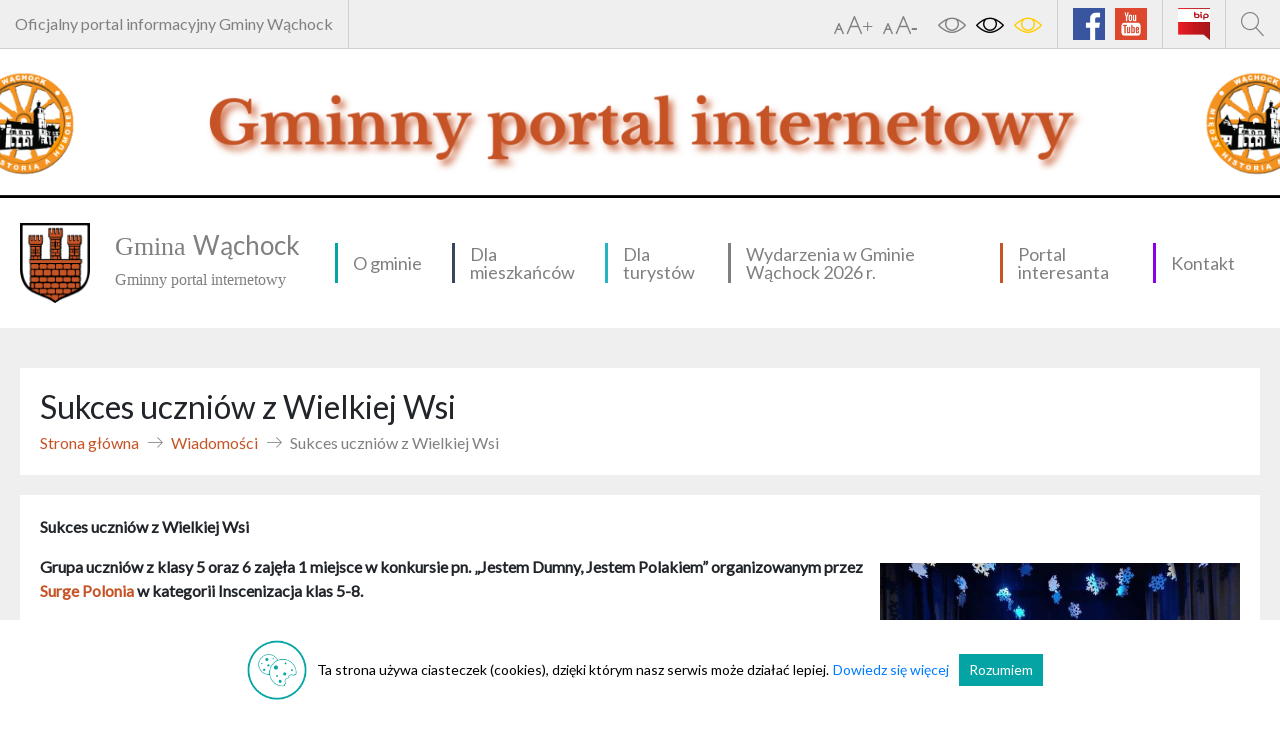

--- FILE ---
content_type: text/html; charset=UTF-8
request_url: https://wachock.pl/wiadomosci/sukces-uczniow-z-wielkiej-wsi/
body_size: 10787
content:
<!DOCTYPE html>
<html lang="pl-PL">
<head>
    <title>
      Gmina Wąchock - Sukces uczniów z Wielkiej Wsi    </title>
    <meta charset="UTF-8">
    <meta name="viewport" content="width=device-width, initial-scale=1">
    <meta name="format-detection" content="telephone=no">
    <link href="https://fonts.googleapis.com/css?family=Lato&display=swap" rel="stylesheet">
    <meta name='robots' content='index, follow, max-image-preview:large, max-snippet:-1, max-video-preview:-1' />
	<style>img:is([sizes="auto" i], [sizes^="auto," i]) { contain-intrinsic-size: 3000px 1500px }</style>
	
	<!-- This site is optimized with the Yoast SEO plugin v26.7 - https://yoast.com/wordpress/plugins/seo/ -->
	<meta name="description" content="Sukces uczniów z Wielkiej Wsi. Grupa uczniów z klasy 5 oraz 6 zajęła 1 miejsce w konkursie pn. &quot;Jestem Dumny, Jestem Polakiem&quot; ." />
	<link rel="canonical" href="https://wachock.pl/wiadomosci/sukces-uczniow-z-wielkiej-wsi/" />
	<meta property="og:locale" content="pl_PL" />
	<meta property="og:type" content="article" />
	<meta property="og:title" content="Sukces uczniów z Wielkiej Wsi - Gmina Wąchock" />
	<meta property="og:description" content="Sukces uczniów z Wielkiej Wsi. Grupa uczniów z klasy 5 oraz 6 zajęła 1 miejsce w konkursie pn. &quot;Jestem Dumny, Jestem Polakiem&quot; ." />
	<meta property="og:url" content="https://wachock.pl/wiadomosci/sukces-uczniow-z-wielkiej-wsi/" />
	<meta property="og:site_name" content="Gmina Wąchock" />
	<meta property="article:publisher" content="https://www.facebook.com/gminawachock" />
	<meta property="article:modified_time" content="2022-12-15T11:09:48+00:00" />
	<meta property="og:image" content="https://wachock.pl/wp-content/uploads/2022/12/320047100_869773780728491_4543984241922388342_n.jpg" />
	<meta property="og:image:width" content="720" />
	<meta property="og:image:height" content="540" />
	<meta property="og:image:type" content="image/jpeg" />
	<meta name="twitter:card" content="summary_large_image" />
	<meta name="twitter:label1" content="Szacowany czas czytania" />
	<meta name="twitter:data1" content="1 minuta" />
	<script type="application/ld+json" class="yoast-schema-graph">{"@context":"https://schema.org","@graph":[{"@type":"WebPage","@id":"https://wachock.pl/wiadomosci/sukces-uczniow-z-wielkiej-wsi/","url":"https://wachock.pl/wiadomosci/sukces-uczniow-z-wielkiej-wsi/","name":"Sukces uczniów z Wielkiej Wsi - Gmina Wąchock","isPartOf":{"@id":"https://wachock.pl/#website"},"primaryImageOfPage":{"@id":"https://wachock.pl/wiadomosci/sukces-uczniow-z-wielkiej-wsi/#primaryimage"},"image":{"@id":"https://wachock.pl/wiadomosci/sukces-uczniow-z-wielkiej-wsi/#primaryimage"},"thumbnailUrl":"https://wachock.pl/wp-content/uploads/2022/12/320047100_869773780728491_4543984241922388342_n.jpg","datePublished":"2022-12-15T11:09:47+00:00","dateModified":"2022-12-15T11:09:48+00:00","description":"Sukces uczniów z Wielkiej Wsi. Grupa uczniów z klasy 5 oraz 6 zajęła 1 miejsce w konkursie pn. \"Jestem Dumny, Jestem Polakiem\" .","breadcrumb":{"@id":"https://wachock.pl/wiadomosci/sukces-uczniow-z-wielkiej-wsi/#breadcrumb"},"inLanguage":"pl-PL","potentialAction":[{"@type":"ReadAction","target":["https://wachock.pl/wiadomosci/sukces-uczniow-z-wielkiej-wsi/"]}]},{"@type":"ImageObject","inLanguage":"pl-PL","@id":"https://wachock.pl/wiadomosci/sukces-uczniow-z-wielkiej-wsi/#primaryimage","url":"https://wachock.pl/wp-content/uploads/2022/12/320047100_869773780728491_4543984241922388342_n.jpg","contentUrl":"https://wachock.pl/wp-content/uploads/2022/12/320047100_869773780728491_4543984241922388342_n.jpg","width":720,"height":540,"caption":"Sukces uczniów z Wielkiej Wsi"},{"@type":"BreadcrumbList","@id":"https://wachock.pl/wiadomosci/sukces-uczniow-z-wielkiej-wsi/#breadcrumb","itemListElement":[{"@type":"ListItem","position":1,"name":"Strona główna","item":"https://wachock.pl/"},{"@type":"ListItem","position":2,"name":"Wiadomości","item":"https://wachock.pl/wiadomosci/"},{"@type":"ListItem","position":3,"name":"Sukces uczniów z Wielkiej Wsi"}]},{"@type":"WebSite","@id":"https://wachock.pl/#website","url":"https://wachock.pl/","name":"Gmina Wąchock","description":"Gminny portal internetowy","publisher":{"@id":"https://wachock.pl/#organization"},"potentialAction":[{"@type":"SearchAction","target":{"@type":"EntryPoint","urlTemplate":"https://wachock.pl/?s={search_term_string}"},"query-input":{"@type":"PropertyValueSpecification","valueRequired":true,"valueName":"search_term_string"}}],"inLanguage":"pl-PL"},{"@type":"Organization","@id":"https://wachock.pl/#organization","name":"Gmina Wąchock","url":"https://wachock.pl/","logo":{"@type":"ImageObject","inLanguage":"pl-PL","@id":"https://wachock.pl/#/schema/logo/image/","url":"https://wachock.pl/wp-content/uploads/2022/10/wachock_herb.png","contentUrl":"https://wachock.pl/wp-content/uploads/2022/10/wachock_herb.png","width":2364,"height":2678,"caption":"Gmina Wąchock"},"image":{"@id":"https://wachock.pl/#/schema/logo/image/"},"sameAs":["https://www.facebook.com/gminawachock"]}]}</script>
	<!-- / Yoast SEO plugin. -->


<link rel='dns-prefetch' href='//maps.googleapis.com' />
<script type="text/javascript">
/* <![CDATA[ */
window._wpemojiSettings = {"baseUrl":"https:\/\/s.w.org\/images\/core\/emoji\/16.0.1\/72x72\/","ext":".png","svgUrl":"https:\/\/s.w.org\/images\/core\/emoji\/16.0.1\/svg\/","svgExt":".svg","source":{"concatemoji":"https:\/\/wachock.pl\/wp-includes\/js\/wp-emoji-release.min.js?ver=6.8.3"}};
/*! This file is auto-generated */
!function(s,n){var o,i,e;function c(e){try{var t={supportTests:e,timestamp:(new Date).valueOf()};sessionStorage.setItem(o,JSON.stringify(t))}catch(e){}}function p(e,t,n){e.clearRect(0,0,e.canvas.width,e.canvas.height),e.fillText(t,0,0);var t=new Uint32Array(e.getImageData(0,0,e.canvas.width,e.canvas.height).data),a=(e.clearRect(0,0,e.canvas.width,e.canvas.height),e.fillText(n,0,0),new Uint32Array(e.getImageData(0,0,e.canvas.width,e.canvas.height).data));return t.every(function(e,t){return e===a[t]})}function u(e,t){e.clearRect(0,0,e.canvas.width,e.canvas.height),e.fillText(t,0,0);for(var n=e.getImageData(16,16,1,1),a=0;a<n.data.length;a++)if(0!==n.data[a])return!1;return!0}function f(e,t,n,a){switch(t){case"flag":return n(e,"\ud83c\udff3\ufe0f\u200d\u26a7\ufe0f","\ud83c\udff3\ufe0f\u200b\u26a7\ufe0f")?!1:!n(e,"\ud83c\udde8\ud83c\uddf6","\ud83c\udde8\u200b\ud83c\uddf6")&&!n(e,"\ud83c\udff4\udb40\udc67\udb40\udc62\udb40\udc65\udb40\udc6e\udb40\udc67\udb40\udc7f","\ud83c\udff4\u200b\udb40\udc67\u200b\udb40\udc62\u200b\udb40\udc65\u200b\udb40\udc6e\u200b\udb40\udc67\u200b\udb40\udc7f");case"emoji":return!a(e,"\ud83e\udedf")}return!1}function g(e,t,n,a){var r="undefined"!=typeof WorkerGlobalScope&&self instanceof WorkerGlobalScope?new OffscreenCanvas(300,150):s.createElement("canvas"),o=r.getContext("2d",{willReadFrequently:!0}),i=(o.textBaseline="top",o.font="600 32px Arial",{});return e.forEach(function(e){i[e]=t(o,e,n,a)}),i}function t(e){var t=s.createElement("script");t.src=e,t.defer=!0,s.head.appendChild(t)}"undefined"!=typeof Promise&&(o="wpEmojiSettingsSupports",i=["flag","emoji"],n.supports={everything:!0,everythingExceptFlag:!0},e=new Promise(function(e){s.addEventListener("DOMContentLoaded",e,{once:!0})}),new Promise(function(t){var n=function(){try{var e=JSON.parse(sessionStorage.getItem(o));if("object"==typeof e&&"number"==typeof e.timestamp&&(new Date).valueOf()<e.timestamp+604800&&"object"==typeof e.supportTests)return e.supportTests}catch(e){}return null}();if(!n){if("undefined"!=typeof Worker&&"undefined"!=typeof OffscreenCanvas&&"undefined"!=typeof URL&&URL.createObjectURL&&"undefined"!=typeof Blob)try{var e="postMessage("+g.toString()+"("+[JSON.stringify(i),f.toString(),p.toString(),u.toString()].join(",")+"));",a=new Blob([e],{type:"text/javascript"}),r=new Worker(URL.createObjectURL(a),{name:"wpTestEmojiSupports"});return void(r.onmessage=function(e){c(n=e.data),r.terminate(),t(n)})}catch(e){}c(n=g(i,f,p,u))}t(n)}).then(function(e){for(var t in e)n.supports[t]=e[t],n.supports.everything=n.supports.everything&&n.supports[t],"flag"!==t&&(n.supports.everythingExceptFlag=n.supports.everythingExceptFlag&&n.supports[t]);n.supports.everythingExceptFlag=n.supports.everythingExceptFlag&&!n.supports.flag,n.DOMReady=!1,n.readyCallback=function(){n.DOMReady=!0}}).then(function(){return e}).then(function(){var e;n.supports.everything||(n.readyCallback(),(e=n.source||{}).concatemoji?t(e.concatemoji):e.wpemoji&&e.twemoji&&(t(e.twemoji),t(e.wpemoji)))}))}((window,document),window._wpemojiSettings);
/* ]]> */
</script>
<link rel='stylesheet' id='twb-open-sans-css' href='https://fonts.googleapis.com/css?family=Open+Sans%3A300%2C400%2C500%2C600%2C700%2C800&#038;display=swap&#038;ver=6.8.3' type='text/css' media='all' />
<link rel='stylesheet' id='twbbwg-global-css' href='https://wachock.pl/wp-content/plugins/photo-gallery/booster/assets/css/global.css?ver=1.0.0' type='text/css' media='all' />
<style id='wp-emoji-styles-inline-css' type='text/css'>

	img.wp-smiley, img.emoji {
		display: inline !important;
		border: none !important;
		box-shadow: none !important;
		height: 1em !important;
		width: 1em !important;
		margin: 0 0.07em !important;
		vertical-align: -0.1em !important;
		background: none !important;
		padding: 0 !important;
	}
</style>
<link rel='stylesheet' id='wp-block-library-css' href='https://wachock.pl/wp-includes/css/dist/block-library/style.min.css?ver=6.8.3' type='text/css' media='all' />
<style id='classic-theme-styles-inline-css' type='text/css'>
/*! This file is auto-generated */
.wp-block-button__link{color:#fff;background-color:#32373c;border-radius:9999px;box-shadow:none;text-decoration:none;padding:calc(.667em + 2px) calc(1.333em + 2px);font-size:1.125em}.wp-block-file__button{background:#32373c;color:#fff;text-decoration:none}
</style>
<style id='global-styles-inline-css' type='text/css'>
:root{--wp--preset--aspect-ratio--square: 1;--wp--preset--aspect-ratio--4-3: 4/3;--wp--preset--aspect-ratio--3-4: 3/4;--wp--preset--aspect-ratio--3-2: 3/2;--wp--preset--aspect-ratio--2-3: 2/3;--wp--preset--aspect-ratio--16-9: 16/9;--wp--preset--aspect-ratio--9-16: 9/16;--wp--preset--color--black: #000000;--wp--preset--color--cyan-bluish-gray: #abb8c3;--wp--preset--color--white: #ffffff;--wp--preset--color--pale-pink: #f78da7;--wp--preset--color--vivid-red: #cf2e2e;--wp--preset--color--luminous-vivid-orange: #ff6900;--wp--preset--color--luminous-vivid-amber: #fcb900;--wp--preset--color--light-green-cyan: #7bdcb5;--wp--preset--color--vivid-green-cyan: #00d084;--wp--preset--color--pale-cyan-blue: #8ed1fc;--wp--preset--color--vivid-cyan-blue: #0693e3;--wp--preset--color--vivid-purple: #9b51e0;--wp--preset--gradient--vivid-cyan-blue-to-vivid-purple: linear-gradient(135deg,rgba(6,147,227,1) 0%,rgb(155,81,224) 100%);--wp--preset--gradient--light-green-cyan-to-vivid-green-cyan: linear-gradient(135deg,rgb(122,220,180) 0%,rgb(0,208,130) 100%);--wp--preset--gradient--luminous-vivid-amber-to-luminous-vivid-orange: linear-gradient(135deg,rgba(252,185,0,1) 0%,rgba(255,105,0,1) 100%);--wp--preset--gradient--luminous-vivid-orange-to-vivid-red: linear-gradient(135deg,rgba(255,105,0,1) 0%,rgb(207,46,46) 100%);--wp--preset--gradient--very-light-gray-to-cyan-bluish-gray: linear-gradient(135deg,rgb(238,238,238) 0%,rgb(169,184,195) 100%);--wp--preset--gradient--cool-to-warm-spectrum: linear-gradient(135deg,rgb(74,234,220) 0%,rgb(151,120,209) 20%,rgb(207,42,186) 40%,rgb(238,44,130) 60%,rgb(251,105,98) 80%,rgb(254,248,76) 100%);--wp--preset--gradient--blush-light-purple: linear-gradient(135deg,rgb(255,206,236) 0%,rgb(152,150,240) 100%);--wp--preset--gradient--blush-bordeaux: linear-gradient(135deg,rgb(254,205,165) 0%,rgb(254,45,45) 50%,rgb(107,0,62) 100%);--wp--preset--gradient--luminous-dusk: linear-gradient(135deg,rgb(255,203,112) 0%,rgb(199,81,192) 50%,rgb(65,88,208) 100%);--wp--preset--gradient--pale-ocean: linear-gradient(135deg,rgb(255,245,203) 0%,rgb(182,227,212) 50%,rgb(51,167,181) 100%);--wp--preset--gradient--electric-grass: linear-gradient(135deg,rgb(202,248,128) 0%,rgb(113,206,126) 100%);--wp--preset--gradient--midnight: linear-gradient(135deg,rgb(2,3,129) 0%,rgb(40,116,252) 100%);--wp--preset--font-size--small: 13px;--wp--preset--font-size--medium: 20px;--wp--preset--font-size--large: 36px;--wp--preset--font-size--x-large: 42px;--wp--preset--spacing--20: 0.44rem;--wp--preset--spacing--30: 0.67rem;--wp--preset--spacing--40: 1rem;--wp--preset--spacing--50: 1.5rem;--wp--preset--spacing--60: 2.25rem;--wp--preset--spacing--70: 3.38rem;--wp--preset--spacing--80: 5.06rem;--wp--preset--shadow--natural: 6px 6px 9px rgba(0, 0, 0, 0.2);--wp--preset--shadow--deep: 12px 12px 50px rgba(0, 0, 0, 0.4);--wp--preset--shadow--sharp: 6px 6px 0px rgba(0, 0, 0, 0.2);--wp--preset--shadow--outlined: 6px 6px 0px -3px rgba(255, 255, 255, 1), 6px 6px rgba(0, 0, 0, 1);--wp--preset--shadow--crisp: 6px 6px 0px rgba(0, 0, 0, 1);}:where(.is-layout-flex){gap: 0.5em;}:where(.is-layout-grid){gap: 0.5em;}body .is-layout-flex{display: flex;}.is-layout-flex{flex-wrap: wrap;align-items: center;}.is-layout-flex > :is(*, div){margin: 0;}body .is-layout-grid{display: grid;}.is-layout-grid > :is(*, div){margin: 0;}:where(.wp-block-columns.is-layout-flex){gap: 2em;}:where(.wp-block-columns.is-layout-grid){gap: 2em;}:where(.wp-block-post-template.is-layout-flex){gap: 1.25em;}:where(.wp-block-post-template.is-layout-grid){gap: 1.25em;}.has-black-color{color: var(--wp--preset--color--black) !important;}.has-cyan-bluish-gray-color{color: var(--wp--preset--color--cyan-bluish-gray) !important;}.has-white-color{color: var(--wp--preset--color--white) !important;}.has-pale-pink-color{color: var(--wp--preset--color--pale-pink) !important;}.has-vivid-red-color{color: var(--wp--preset--color--vivid-red) !important;}.has-luminous-vivid-orange-color{color: var(--wp--preset--color--luminous-vivid-orange) !important;}.has-luminous-vivid-amber-color{color: var(--wp--preset--color--luminous-vivid-amber) !important;}.has-light-green-cyan-color{color: var(--wp--preset--color--light-green-cyan) !important;}.has-vivid-green-cyan-color{color: var(--wp--preset--color--vivid-green-cyan) !important;}.has-pale-cyan-blue-color{color: var(--wp--preset--color--pale-cyan-blue) !important;}.has-vivid-cyan-blue-color{color: var(--wp--preset--color--vivid-cyan-blue) !important;}.has-vivid-purple-color{color: var(--wp--preset--color--vivid-purple) !important;}.has-black-background-color{background-color: var(--wp--preset--color--black) !important;}.has-cyan-bluish-gray-background-color{background-color: var(--wp--preset--color--cyan-bluish-gray) !important;}.has-white-background-color{background-color: var(--wp--preset--color--white) !important;}.has-pale-pink-background-color{background-color: var(--wp--preset--color--pale-pink) !important;}.has-vivid-red-background-color{background-color: var(--wp--preset--color--vivid-red) !important;}.has-luminous-vivid-orange-background-color{background-color: var(--wp--preset--color--luminous-vivid-orange) !important;}.has-luminous-vivid-amber-background-color{background-color: var(--wp--preset--color--luminous-vivid-amber) !important;}.has-light-green-cyan-background-color{background-color: var(--wp--preset--color--light-green-cyan) !important;}.has-vivid-green-cyan-background-color{background-color: var(--wp--preset--color--vivid-green-cyan) !important;}.has-pale-cyan-blue-background-color{background-color: var(--wp--preset--color--pale-cyan-blue) !important;}.has-vivid-cyan-blue-background-color{background-color: var(--wp--preset--color--vivid-cyan-blue) !important;}.has-vivid-purple-background-color{background-color: var(--wp--preset--color--vivid-purple) !important;}.has-black-border-color{border-color: var(--wp--preset--color--black) !important;}.has-cyan-bluish-gray-border-color{border-color: var(--wp--preset--color--cyan-bluish-gray) !important;}.has-white-border-color{border-color: var(--wp--preset--color--white) !important;}.has-pale-pink-border-color{border-color: var(--wp--preset--color--pale-pink) !important;}.has-vivid-red-border-color{border-color: var(--wp--preset--color--vivid-red) !important;}.has-luminous-vivid-orange-border-color{border-color: var(--wp--preset--color--luminous-vivid-orange) !important;}.has-luminous-vivid-amber-border-color{border-color: var(--wp--preset--color--luminous-vivid-amber) !important;}.has-light-green-cyan-border-color{border-color: var(--wp--preset--color--light-green-cyan) !important;}.has-vivid-green-cyan-border-color{border-color: var(--wp--preset--color--vivid-green-cyan) !important;}.has-pale-cyan-blue-border-color{border-color: var(--wp--preset--color--pale-cyan-blue) !important;}.has-vivid-cyan-blue-border-color{border-color: var(--wp--preset--color--vivid-cyan-blue) !important;}.has-vivid-purple-border-color{border-color: var(--wp--preset--color--vivid-purple) !important;}.has-vivid-cyan-blue-to-vivid-purple-gradient-background{background: var(--wp--preset--gradient--vivid-cyan-blue-to-vivid-purple) !important;}.has-light-green-cyan-to-vivid-green-cyan-gradient-background{background: var(--wp--preset--gradient--light-green-cyan-to-vivid-green-cyan) !important;}.has-luminous-vivid-amber-to-luminous-vivid-orange-gradient-background{background: var(--wp--preset--gradient--luminous-vivid-amber-to-luminous-vivid-orange) !important;}.has-luminous-vivid-orange-to-vivid-red-gradient-background{background: var(--wp--preset--gradient--luminous-vivid-orange-to-vivid-red) !important;}.has-very-light-gray-to-cyan-bluish-gray-gradient-background{background: var(--wp--preset--gradient--very-light-gray-to-cyan-bluish-gray) !important;}.has-cool-to-warm-spectrum-gradient-background{background: var(--wp--preset--gradient--cool-to-warm-spectrum) !important;}.has-blush-light-purple-gradient-background{background: var(--wp--preset--gradient--blush-light-purple) !important;}.has-blush-bordeaux-gradient-background{background: var(--wp--preset--gradient--blush-bordeaux) !important;}.has-luminous-dusk-gradient-background{background: var(--wp--preset--gradient--luminous-dusk) !important;}.has-pale-ocean-gradient-background{background: var(--wp--preset--gradient--pale-ocean) !important;}.has-electric-grass-gradient-background{background: var(--wp--preset--gradient--electric-grass) !important;}.has-midnight-gradient-background{background: var(--wp--preset--gradient--midnight) !important;}.has-small-font-size{font-size: var(--wp--preset--font-size--small) !important;}.has-medium-font-size{font-size: var(--wp--preset--font-size--medium) !important;}.has-large-font-size{font-size: var(--wp--preset--font-size--large) !important;}.has-x-large-font-size{font-size: var(--wp--preset--font-size--x-large) !important;}
:where(.wp-block-post-template.is-layout-flex){gap: 1.25em;}:where(.wp-block-post-template.is-layout-grid){gap: 1.25em;}
:where(.wp-block-columns.is-layout-flex){gap: 2em;}:where(.wp-block-columns.is-layout-grid){gap: 2em;}
:root :where(.wp-block-pullquote){font-size: 1.5em;line-height: 1.6;}
</style>
<link rel='stylesheet' id='contact-form-7-css' href='https://wachock.pl/wp-content/plugins/contact-form-7/includes/css/styles.css?ver=6.1.4' type='text/css' media='all' />
<link rel='stylesheet' id='bwg_fonts-css' href='https://wachock.pl/wp-content/plugins/photo-gallery/css/bwg-fonts/fonts.css?ver=0.0.1' type='text/css' media='all' />
<link rel='stylesheet' id='sumoselect-css' href='https://wachock.pl/wp-content/plugins/photo-gallery/css/sumoselect.min.css?ver=3.4.6' type='text/css' media='all' />
<link rel='stylesheet' id='mCustomScrollbar-css' href='https://wachock.pl/wp-content/plugins/photo-gallery/css/jquery.mCustomScrollbar.min.css?ver=3.1.5' type='text/css' media='all' />
<link rel='stylesheet' id='bwg_googlefonts-css' href='https://fonts.googleapis.com/css?family=Ubuntu&#038;subset=greek,latin,greek-ext,vietnamese,cyrillic-ext,latin-ext,cyrillic' type='text/css' media='all' />
<link rel='stylesheet' id='bwg_frontend-css' href='https://wachock.pl/wp-content/plugins/photo-gallery/css/styles.min.css?ver=1.8.35' type='text/css' media='all' />
<link rel='stylesheet' id='bootstrap-css' href='https://wachock.pl/wp-content/themes/wachock/css/bootstrap.min.css?ver=6.8.3' type='text/css' media='all' />
<link rel='stylesheet' id='jquery-ui-css' href='https://wachock.pl/wp-content/themes/wachock/css/jquery-ui.min.css?ver=6.8.3' type='text/css' media='all' />
<link rel='stylesheet' id='venobox-css' href='https://wachock.pl/wp-content/themes/wachock/css/venobox.css?ver=6.8.3' type='text/css' media='all' />
<link rel='stylesheet' id='slick-css' href='https://wachock.pl/wp-content/themes/wachock/css/slick.css?ver=6.8.3' type='text/css' media='all' />
<link rel='stylesheet' id='slick-theme-css' href='https://wachock.pl/wp-content/themes/wachock/css/slick-theme.css?ver=6.8.3' type='text/css' media='all' />
<link rel='stylesheet' id='selectric-css' href='https://wachock.pl/wp-content/themes/wachock/css/selectric.css?ver=6.8.3' type='text/css' media='all' />
<link rel='stylesheet' id='linearicons-css' href='https://wachock.pl/wp-content/themes/wachock/css/linearicons.css?ver=6.8.3' type='text/css' media='all' />
<link rel='stylesheet' id='app-css' href='https://wachock.pl/wp-content/themes/wachock/css/app.css?ver=1.0' type='text/css' media='all' />
<script type="text/javascript" src="https://wachock.pl/wp-content/themes/wachock/js/jquery.min.js?ver=6.8.3" id="jquery-js"></script>
<script type="text/javascript" src="https://wachock.pl/wp-content/plugins/photo-gallery/booster/assets/js/circle-progress.js?ver=1.2.2" id="twbbwg-circle-js"></script>
<script type="text/javascript" id="twbbwg-global-js-extra">
/* <![CDATA[ */
var twb = {"nonce":"737515eb2a","ajax_url":"https:\/\/wachock.pl\/wp-admin\/admin-ajax.php","plugin_url":"https:\/\/wachock.pl\/wp-content\/plugins\/photo-gallery\/booster","href":"https:\/\/wachock.pl\/wp-admin\/admin.php?page=twbbwg_photo-gallery"};
var twb = {"nonce":"737515eb2a","ajax_url":"https:\/\/wachock.pl\/wp-admin\/admin-ajax.php","plugin_url":"https:\/\/wachock.pl\/wp-content\/plugins\/photo-gallery\/booster","href":"https:\/\/wachock.pl\/wp-admin\/admin.php?page=twbbwg_photo-gallery"};
/* ]]> */
</script>
<script type="text/javascript" src="https://wachock.pl/wp-content/plugins/photo-gallery/booster/assets/js/global.js?ver=1.0.0" id="twbbwg-global-js"></script>
<script type="text/javascript" src="https://wachock.pl/wp-content/plugins/photo-gallery/js/jquery.sumoselect.min.js?ver=3.4.6" id="sumoselect-js"></script>
<script type="text/javascript" src="https://wachock.pl/wp-content/plugins/photo-gallery/js/tocca.min.js?ver=2.0.9" id="bwg_mobile-js"></script>
<script type="text/javascript" src="https://wachock.pl/wp-content/plugins/photo-gallery/js/jquery.mCustomScrollbar.concat.min.js?ver=3.1.5" id="mCustomScrollbar-js"></script>
<script type="text/javascript" src="https://wachock.pl/wp-content/plugins/photo-gallery/js/jquery.fullscreen.min.js?ver=0.6.0" id="jquery-fullscreen-js"></script>
<script type="text/javascript" id="bwg_frontend-js-extra">
/* <![CDATA[ */
var bwg_objectsL10n = {"bwg_field_required":"pole wymagane.","bwg_mail_validation":"To nie jest prawid\u0142owy adres e-mail.","bwg_search_result":"Brak obrazk\u00f3w odpowiadaj\u0105cych Twojemu wyszukiwaniu.","bwg_select_tag":"Wybierz znacznik","bwg_order_by":"Kolejno\u015b\u0107 wg","bwg_search":"Szukaj","bwg_show_ecommerce":"Poka\u017c handel elektroniczny","bwg_hide_ecommerce":"Ukryj handel elektroniczny","bwg_show_comments":"Poka\u017c komentarze","bwg_hide_comments":"Ukryj komentarze","bwg_restore":"Przywr\u00f3\u0107","bwg_maximize":"Maksymalizuj","bwg_fullscreen":"Tryb pe\u0142noekranowy","bwg_exit_fullscreen":"Zamknij tryb pe\u0142noekranowy","bwg_search_tag":"SZUKAJ...","bwg_tag_no_match":"Nie znaleziono znacznik\u00f3w","bwg_all_tags_selected":"Wszystkie znaczniki zaznaczone","bwg_tags_selected":"wybrane znaczniki","play":"Odtw\u00f3rz","pause":"Zatrzymaj","is_pro":"","bwg_play":"Odtw\u00f3rz","bwg_pause":"Zatrzymaj","bwg_hide_info":"Ukryj informacje","bwg_show_info":"Poka\u017c informacje","bwg_hide_rating":"Ukryj ocen\u0119","bwg_show_rating":"Poka\u017c ocen\u0119","ok":"Ok","cancel":"Anuluj","select_all":"Zaznacz wszystko","lazy_load":"0","lazy_loader":"https:\/\/wachock.pl\/wp-content\/plugins\/photo-gallery\/images\/ajax_loader.png","front_ajax":"0","bwg_tag_see_all":"zobacz wszystkie znaczniki","bwg_tag_see_less":"zobacz mniej znacznik\u00f3w"};
/* ]]> */
</script>
<script type="text/javascript" src="https://wachock.pl/wp-content/plugins/photo-gallery/js/scripts.min.js?ver=1.8.35" id="bwg_frontend-js"></script>
<script type="text/javascript" src="https://wachock.pl/wp-content/themes/wachock/js/jquery-ui.min.js?ver=6.8.3" id="jquery-ui-js"></script>
<script type="text/javascript" src="https://wachock.pl/wp-content/themes/wachock/js/popper.min.js?ver=6.8.3" id="popper-js"></script>
<script type="text/javascript" src="https://wachock.pl/wp-content/themes/wachock/js/bootstrap.min.js?ver=6.8.3" id="bootstrap-js"></script>
<script type="text/javascript" src="https://wachock.pl/wp-content/themes/wachock/js/venobox.min.js?ver=6.8.3" id="venobox-js"></script>
<script type="text/javascript" src="https://wachock.pl/wp-content/themes/wachock/js/whcookies.js?ver=6.8.3" id="whcookies-js"></script>
<script type="text/javascript" src="https://wachock.pl/wp-content/themes/wachock/js/slick.min.js?ver=6.8.3" id="slick-js"></script>
<script type="text/javascript" src="https://wachock.pl/wp-content/themes/wachock/js/jquery.selectric.min.js?ver=6.8.3" id="selectric-js"></script>
<script type="text/javascript" src="https://maps.googleapis.com/maps/api/js?key=AIzaSyAQp0WlzNikv2UHS3_e1C8FB42Wn5lTjMc&amp;ver=6.8.3" id="mapsjs-js"></script>
<script type="text/javascript" src="https://wachock.pl/wp-content/themes/wachock/js/app.js?ver=6.8.3" id="app-js"></script>
<link rel="https://api.w.org/" href="https://wachock.pl/wp-json/" /><link rel="alternate" title="JSON" type="application/json" href="https://wachock.pl/wp-json/wp/v2/wiadomosci/8452" /><link rel="EditURI" type="application/rsd+xml" title="RSD" href="https://wachock.pl/xmlrpc.php?rsd" />
<meta name="generator" content="WordPress 6.8.3" />
<link rel='shortlink' href='https://wachock.pl/?p=8452' />
<link rel="alternate" title="oEmbed (JSON)" type="application/json+oembed" href="https://wachock.pl/wp-json/oembed/1.0/embed?url=https%3A%2F%2Fwachock.pl%2Fwiadomosci%2Fsukces-uczniow-z-wielkiej-wsi%2F" />
<link rel="alternate" title="oEmbed (XML)" type="text/xml+oembed" href="https://wachock.pl/wp-json/oembed/1.0/embed?url=https%3A%2F%2Fwachock.pl%2Fwiadomosci%2Fsukces-uczniow-z-wielkiej-wsi%2F&#038;format=xml" />
<link rel="icon" href="https://wachock.pl/wp-content/uploads/2022/10/wachock_herb-150x150.png" sizes="32x32" />
<link rel="icon" href="https://wachock.pl/wp-content/uploads/2022/10/wachock_herb.png" sizes="192x192" />
<link rel="apple-touch-icon" href="https://wachock.pl/wp-content/uploads/2022/10/wachock_herb.png" />
<meta name="msapplication-TileImage" content="https://wachock.pl/wp-content/uploads/2022/10/wachock_herb.png" />
</head>
<body class="wp-singular wiadomosci-template-default single single-wiadomosci postid-8452 wp-custom-logo wp-theme-wachock">
<input type="hidden" id="site-url" value="https://wachock.pl">
<input type="hidden" id="site-post_type" value="wiadomosci">

<div class="wrapper-smoke">
  <div class="container-fluid w-1366">
    <div class="row">
      <div class="col-12 bar">
        <div class="info">
          Oficjalny portal informacyjny Gminy Wąchock
        </div>
        <div class="wcag">
          <span class="lnr lnr-text-size font-1" onclick="font('plus');"></span>
          <span class="lnr lnr-text-size font-2" onclick="font('minus');"></span>
          <span class="lnr lnr-eye eye-1" onclick="wcag('normal');"></span>
          <span class="lnr lnr-eye eye-2" onclick="wcag('black');"></span>
          <span class="lnr lnr-eye eye-3" onclick="wcag('yellow');"></span>
        </div>
        <div class="media">
          <a href="https://www.facebook.com/gminawachock/"><img src="https://wachock.pl/wp-content/themes/wachock/images/facebook.png"></a>
          <a href="https://www.youtube.com/channel/UCBqJIIrPQ7xLIdhNHdVofHQ"><img src="https://wachock.pl/wp-content/themes/wachock/images/yt.png"></a>
          <a href="http://gmina.wachock.sisco.info/" class="bip"><img src="https://wachock.pl/wp-content/themes/wachock/images/bip.png"></a>
        </div>
        <div class="search">
          <span onclick="popup('#search-popup');" class="lnr lnr-magnifier"></span>
        </div>
      </div>
    </div>
  </div>
</div>

<div class="banner" style="background-image: url('https://wachock.pl/wp-content/uploads/2024/08/Dodaj-troche-tresci3-1920x192.png');"></div>

<div class="container-fluid w-1366 menu">
  <div class="row">
    <div class="col-12 col-lg-4 col-xl-3 logo">
      <a href="https://wachock.pl"><img class="img-fluid" src="https://wachock.pl/wp-content/uploads/2022/10/wachock_herb.png"><div><h2>Gmina <b>Wąchock</b></h2><h3>Gminny portal internetowy</h3></div></a>    </div>
    <div class="col-12 menu-mobile">
      <div class="left" onclick="popup_menu('#menu-popup');">
        <span class="lnr lnr-list"></span>
        MENU
      </div>
      <div class="right" onclick="popup_menu('#menu-popup-search');">
        SZUKAJ
        <span class="lnr lnr-magnifier"></span>
      </div>
    </div>
    <div class="col-12 col-lg-8 col-xl-9 menu-desktop">
      <div class="menu-naglowek-container"><ul id="menu-naglowek" class=""><li id="menu-item-28" class="sky text-nowrap menu-item menu-item-type-post_type menu-item-object-page menu-item-has-children menu-item-28"><a href="https://wachock.pl/o-gminie/">O gminie</a>
<ul class="sub-menu">
	<li id="menu-item-213" class="menu-item menu-item-type-post_type menu-item-object-page menu-item-213"><a href="https://wachock.pl/o-gminie/polozenie/">Położenie</a></li>
	<li id="menu-item-8937" class="menu-item menu-item-type-post_type menu-item-object-page menu-item-has-children menu-item-8937"><a href="https://wachock.pl/historia_poprawiona/">Historia</a>
	<ul class="sub-menu">
		<li id="menu-item-210" class="menu-item menu-item-type-post_type menu-item-object-page menu-item-210"><a href="https://wachock.pl/o-gminie/historia/samorzad-od-1990/">Samorząd od 1990</a></li>
	</ul>
</li>
	<li id="menu-item-216" class="menu-item menu-item-type-post_type menu-item-object-page menu-item-216"><a href="https://wachock.pl/o-gminie/urzad-miasta-i-gminy-wachock/">Urząd miasta i gminy Wąchock</a></li>
	<li id="menu-item-205" class="menu-item menu-item-type-post_type menu-item-object-page menu-item-has-children menu-item-205"><a href="https://wachock.pl/o-gminie/edukacja/">Edukacja</a>
	<ul class="sub-menu">
		<li id="menu-item-207" class="menu-item menu-item-type-post_type menu-item-object-page menu-item-207"><a href="https://wachock.pl/o-gminie/edukacja/przedszkola/">Przedszkola</a></li>
		<li id="menu-item-208" class="menu-item menu-item-type-post_type menu-item-object-page menu-item-208"><a href="https://wachock.pl/o-gminie/edukacja/szkoly-podstawowe/">Szkoły podstawowe</a></li>
	</ul>
</li>
	<li id="menu-item-211" class="menu-item menu-item-type-post_type menu-item-object-page menu-item-has-children menu-item-211"><a href="https://wachock.pl/o-gminie/kultura/">Kultura</a>
	<ul class="sub-menu">
		<li id="menu-item-849" class="menu-item menu-item-type-post_type menu-item-object-page menu-item-849"><a href="https://wachock.pl/mgok/">MGOK</a></li>
		<li id="menu-item-212" class="menu-item menu-item-type-post_type menu-item-object-page menu-item-212"><a href="https://wachock.pl/o-gminie/kultura/biblioteka/">Biblioteka</a></li>
	</ul>
</li>
	<li id="menu-item-215" class="menu-item menu-item-type-post_type menu-item-object-page menu-item-215"><a href="https://wachock.pl/o-gminie/stowarzyszenia/">Stowarzyszenia</a></li>
	<li id="menu-item-214" class="menu-item menu-item-type-post_type menu-item-object-page menu-item-214"><a href="https://wachock.pl/o-gminie/rodo/">RODO</a></li>
</ul>
</li>
<li id="menu-item-27" class="blue menu-item menu-item-type-post_type menu-item-object-page menu-item-has-children menu-item-27"><a href="https://wachock.pl/dla-mieszkancow/">Dla mieszkańców</a>
<ul class="sub-menu">
	<li id="menu-item-334" class="menu-item menu-item-type-post_type menu-item-object-page menu-item-334"><a href="https://wachock.pl/dla-mieszkancow/sesje-rady-online/">Sesje Rady Online</a></li>
	<li id="menu-item-324" class="menu-item menu-item-type-post_type menu-item-object-page menu-item-324"><a href="https://wachock.pl/dla-mieszkancow/dookola-wachocka-periodyk-spoleczno-kulturalny/">„Dookoła Wąchocka” Periodyk Społeczno-Kulturalny</a></li>
	<li id="menu-item-330" class="menu-item menu-item-type-post_type menu-item-object-page menu-item-330"><a href="https://wachock.pl/dla-mieszkancow/policja-dyzury-kontakt/">Policja – dyżury, kontakt</a></li>
	<li id="menu-item-328" class="menu-item menu-item-type-post_type menu-item-object-page menu-item-328"><a href="https://wachock.pl/dla-mieszkancow/nieodplatna-pomoc-prawna/">Nieodpłatna pomoc prawna</a></li>
	<li id="menu-item-1108" class="menu-item menu-item-type-post_type menu-item-object-page menu-item-1108"><a href="https://wachock.pl/pliki-do-pobrania/">Pliki do pobrania</a></li>
	<li id="menu-item-10057" class="menu-item menu-item-type-post_type menu-item-object-page menu-item-10057"><a href="https://wachock.pl/zalew-wachock-analiza-zagrozen/">Analiza zagrożeń &#8211; obszary wodne w Wąchocku</a></li>
	<li id="menu-item-858" class="menu-item menu-item-type-post_type menu-item-object-page menu-item-has-children menu-item-858"><a href="https://wachock.pl/programy-gminne/">Programy Gminne</a>
	<ul class="sub-menu">
		<li id="menu-item-325" class="menu-item menu-item-type-post_type menu-item-object-page menu-item-325"><a href="https://wachock.pl/dla-mieszkancow/gospodarka-odpadami-komunalnymi/">Gospodarka Odpadami Komunalnymi</a></li>
		<li id="menu-item-5895" class="menu-item menu-item-type-post_type menu-item-object-page menu-item-5895"><a href="https://wachock.pl/program-czyste-powietrze/">Program „Czyste Powietrze”</a></li>
		<li id="menu-item-5899" class="menu-item menu-item-type-post_type menu-item-object-page menu-item-5899"><a href="https://wachock.pl/centralna-ewidencja-emisyjnosci-budynkow/">Centralna Ewidencja Emisyjności Budynków</a></li>
		<li id="menu-item-335" class="menu-item menu-item-type-post_type menu-item-object-page menu-item-335"><a href="https://wachock.pl/dla-mieszkancow/usuwanie-azbestu/">Programu usuwania wyrobów zawierających azbest</a></li>
		<li id="menu-item-323" class="menu-item menu-item-type-post_type menu-item-object-page menu-item-323"><a href="https://wachock.pl/dla-mieszkancow/bezplatna-kastracja-i-sterylizacja-psow-i-kotow/">Bezpłatna kastracja zwierząt domowych</a></li>
		<li id="menu-item-5888" class="menu-item menu-item-type-post_type menu-item-object-page menu-item-5888"><a href="https://wachock.pl/samorzadowy-informator-sms/">Samorządowy Informator SMS</a></li>
	</ul>
</li>
	<li id="menu-item-844" class="menu-item menu-item-type-post_type menu-item-object-page menu-item-844"><a href="https://wachock.pl/programy-pomocy-spolecznej/">Programy Socjalne</a></li>
</ul>
</li>
<li id="menu-item-26" class="sky-alt menu-item menu-item-type-post_type menu-item-object-page menu-item-has-children menu-item-26"><a href="https://wachock.pl/dla-turystow/">Dla turystów</a>
<ul class="sub-menu">
	<li id="menu-item-8569" class="menu-item menu-item-type-post_type menu-item-object-page menu-item-has-children menu-item-8569"><a href="https://wachock.pl/turystyczna-aplikacja-mobilna/">Turystyczna Aplikacja Mobilna</a>
	<ul class="sub-menu">
		<li id="menu-item-9080" class="menu-item menu-item-type-post_type menu-item-object-page menu-item-9080"><a href="https://wachock.pl/polityka-prywatnosci-aplikacji-mobilnej-wachockgo/">Polityka Prywatności aplikacji mobilnej WąchockGO</a></li>
	</ul>
</li>
	<li id="menu-item-5861" class="menu-item menu-item-type-post_type menu-item-object-page menu-item-5861"><a href="https://wachock.pl/gastronomiczna-mapa-wachocka/">Gastronomiczna mapa Wąchocka</a></li>
	<li id="menu-item-393" class="menu-item menu-item-type-post_type menu-item-object-page menu-item-393"><a href="https://wachock.pl/dla-turystow/noclegi/">Noclegi</a></li>
	<li id="menu-item-397" class="menu-item menu-item-type-post_type menu-item-object-page menu-item-397"><a href="https://wachock.pl/dla-turystow/zabytki-i-miejsca-historyczne/">Zabytki i miejsca historyczne</a></li>
	<li id="menu-item-394" class="menu-item menu-item-type-post_type menu-item-object-page menu-item-394"><a href="https://wachock.pl/dla-turystow/trasy-turystyczne/">Trasy turystyczne</a></li>
	<li id="menu-item-396" class="menu-item menu-item-type-post_type menu-item-object-page menu-item-396"><a href="https://wachock.pl/dla-turystow/wodna-rekreacja/">Park Rekreacyjno-Sportowy</a></li>
	<li id="menu-item-395" class="menu-item menu-item-type-post_type menu-item-object-page menu-item-395"><a href="https://wachock.pl/dla-turystow/warunki-klimatyczne/">Warunki klimatyczne</a></li>
</ul>
</li>
<li id="menu-item-720" class="menu-item menu-item-type-post_type menu-item-object-page menu-item-720"><a href="https://wachock.pl/wydarzenia/">Wydarzenia w Gminie Wąchock 2026 r.</a></li>
<li id="menu-item-724" class="orange menu-item menu-item-type-custom menu-item-object-custom menu-item-724"><a href="https://portal.wachock.pl/">Portal interesanta</a></li>
<li id="menu-item-24" class="purple menu-item menu-item-type-post_type menu-item-object-page menu-item-24"><a href="https://wachock.pl/kontakt/">Kontakt</a></li>
</ul></div>    </div>
  </div>
</div>

<div id="search-popup" class="search-popup">
  <div class="wrapper">
    <form class="form-inline" method="get" action="https://wachock.pl/szukaj/">
      <span class="x lnr lnr-cross"></span>
      <input type="text" class="form-control" name="szukaj" placeholder="Czego szukasz?">
      <button type="submit" class="btn btn-primary">Szukaj</button>
    </form>
  </div>
</div>

<div id="menu-popup-search" class="menu-popup search-popup">
  <div class="wrapper">
    <span class="x lnr lnr-cross" onclick="popup_menu('#menu-popup-search', 'hide');"></span>
    <form class="form-inline" method="get" action="https://wachock.pl/szukaj/">
      <input type="text" class="form-control" name="szukaj" placeholder="Czego szukasz?">
      <button type="submit" class="btn btn-primary">Szukaj</button>
    </form>
  </div>
</div>

<div id="menu-popup" class="menu-popup">
  <div class="wrapper">
    <span class="x lnr lnr-cross" onclick="popup_menu('#menu-popup', 'hide');"></span>
    <div class="menu-naglowek-container"><ul id="menu-naglowek-1" class=""><li class="sky text-nowrap menu-item menu-item-type-post_type menu-item-object-page menu-item-has-children menu-item-28"><a href="https://wachock.pl/o-gminie/">O gminie</a>
<ul class="sub-menu">
	<li class="menu-item menu-item-type-post_type menu-item-object-page menu-item-213"><a href="https://wachock.pl/o-gminie/polozenie/">Położenie</a></li>
	<li class="menu-item menu-item-type-post_type menu-item-object-page menu-item-has-children menu-item-8937"><a href="https://wachock.pl/historia_poprawiona/">Historia</a>
	<ul class="sub-menu">
		<li class="menu-item menu-item-type-post_type menu-item-object-page menu-item-210"><a href="https://wachock.pl/o-gminie/historia/samorzad-od-1990/">Samorząd od 1990</a></li>
	</ul>
</li>
	<li class="menu-item menu-item-type-post_type menu-item-object-page menu-item-216"><a href="https://wachock.pl/o-gminie/urzad-miasta-i-gminy-wachock/">Urząd miasta i gminy Wąchock</a></li>
	<li class="menu-item menu-item-type-post_type menu-item-object-page menu-item-has-children menu-item-205"><a href="https://wachock.pl/o-gminie/edukacja/">Edukacja</a>
	<ul class="sub-menu">
		<li class="menu-item menu-item-type-post_type menu-item-object-page menu-item-207"><a href="https://wachock.pl/o-gminie/edukacja/przedszkola/">Przedszkola</a></li>
		<li class="menu-item menu-item-type-post_type menu-item-object-page menu-item-208"><a href="https://wachock.pl/o-gminie/edukacja/szkoly-podstawowe/">Szkoły podstawowe</a></li>
	</ul>
</li>
	<li class="menu-item menu-item-type-post_type menu-item-object-page menu-item-has-children menu-item-211"><a href="https://wachock.pl/o-gminie/kultura/">Kultura</a>
	<ul class="sub-menu">
		<li class="menu-item menu-item-type-post_type menu-item-object-page menu-item-849"><a href="https://wachock.pl/mgok/">MGOK</a></li>
		<li class="menu-item menu-item-type-post_type menu-item-object-page menu-item-212"><a href="https://wachock.pl/o-gminie/kultura/biblioteka/">Biblioteka</a></li>
	</ul>
</li>
	<li class="menu-item menu-item-type-post_type menu-item-object-page menu-item-215"><a href="https://wachock.pl/o-gminie/stowarzyszenia/">Stowarzyszenia</a></li>
	<li class="menu-item menu-item-type-post_type menu-item-object-page menu-item-214"><a href="https://wachock.pl/o-gminie/rodo/">RODO</a></li>
</ul>
</li>
<li class="blue menu-item menu-item-type-post_type menu-item-object-page menu-item-has-children menu-item-27"><a href="https://wachock.pl/dla-mieszkancow/">Dla mieszkańców</a>
<ul class="sub-menu">
	<li class="menu-item menu-item-type-post_type menu-item-object-page menu-item-334"><a href="https://wachock.pl/dla-mieszkancow/sesje-rady-online/">Sesje Rady Online</a></li>
	<li class="menu-item menu-item-type-post_type menu-item-object-page menu-item-324"><a href="https://wachock.pl/dla-mieszkancow/dookola-wachocka-periodyk-spoleczno-kulturalny/">„Dookoła Wąchocka” Periodyk Społeczno-Kulturalny</a></li>
	<li class="menu-item menu-item-type-post_type menu-item-object-page menu-item-330"><a href="https://wachock.pl/dla-mieszkancow/policja-dyzury-kontakt/">Policja – dyżury, kontakt</a></li>
	<li class="menu-item menu-item-type-post_type menu-item-object-page menu-item-328"><a href="https://wachock.pl/dla-mieszkancow/nieodplatna-pomoc-prawna/">Nieodpłatna pomoc prawna</a></li>
	<li class="menu-item menu-item-type-post_type menu-item-object-page menu-item-1108"><a href="https://wachock.pl/pliki-do-pobrania/">Pliki do pobrania</a></li>
	<li class="menu-item menu-item-type-post_type menu-item-object-page menu-item-10057"><a href="https://wachock.pl/zalew-wachock-analiza-zagrozen/">Analiza zagrożeń &#8211; obszary wodne w Wąchocku</a></li>
	<li class="menu-item menu-item-type-post_type menu-item-object-page menu-item-has-children menu-item-858"><a href="https://wachock.pl/programy-gminne/">Programy Gminne</a>
	<ul class="sub-menu">
		<li class="menu-item menu-item-type-post_type menu-item-object-page menu-item-325"><a href="https://wachock.pl/dla-mieszkancow/gospodarka-odpadami-komunalnymi/">Gospodarka Odpadami Komunalnymi</a></li>
		<li class="menu-item menu-item-type-post_type menu-item-object-page menu-item-5895"><a href="https://wachock.pl/program-czyste-powietrze/">Program „Czyste Powietrze”</a></li>
		<li class="menu-item menu-item-type-post_type menu-item-object-page menu-item-5899"><a href="https://wachock.pl/centralna-ewidencja-emisyjnosci-budynkow/">Centralna Ewidencja Emisyjności Budynków</a></li>
		<li class="menu-item menu-item-type-post_type menu-item-object-page menu-item-335"><a href="https://wachock.pl/dla-mieszkancow/usuwanie-azbestu/">Programu usuwania wyrobów zawierających azbest</a></li>
		<li class="menu-item menu-item-type-post_type menu-item-object-page menu-item-323"><a href="https://wachock.pl/dla-mieszkancow/bezplatna-kastracja-i-sterylizacja-psow-i-kotow/">Bezpłatna kastracja zwierząt domowych</a></li>
		<li class="menu-item menu-item-type-post_type menu-item-object-page menu-item-5888"><a href="https://wachock.pl/samorzadowy-informator-sms/">Samorządowy Informator SMS</a></li>
	</ul>
</li>
	<li class="menu-item menu-item-type-post_type menu-item-object-page menu-item-844"><a href="https://wachock.pl/programy-pomocy-spolecznej/">Programy Socjalne</a></li>
</ul>
</li>
<li class="sky-alt menu-item menu-item-type-post_type menu-item-object-page menu-item-has-children menu-item-26"><a href="https://wachock.pl/dla-turystow/">Dla turystów</a>
<ul class="sub-menu">
	<li class="menu-item menu-item-type-post_type menu-item-object-page menu-item-has-children menu-item-8569"><a href="https://wachock.pl/turystyczna-aplikacja-mobilna/">Turystyczna Aplikacja Mobilna</a>
	<ul class="sub-menu">
		<li class="menu-item menu-item-type-post_type menu-item-object-page menu-item-9080"><a href="https://wachock.pl/polityka-prywatnosci-aplikacji-mobilnej-wachockgo/">Polityka Prywatności aplikacji mobilnej WąchockGO</a></li>
	</ul>
</li>
	<li class="menu-item menu-item-type-post_type menu-item-object-page menu-item-5861"><a href="https://wachock.pl/gastronomiczna-mapa-wachocka/">Gastronomiczna mapa Wąchocka</a></li>
	<li class="menu-item menu-item-type-post_type menu-item-object-page menu-item-393"><a href="https://wachock.pl/dla-turystow/noclegi/">Noclegi</a></li>
	<li class="menu-item menu-item-type-post_type menu-item-object-page menu-item-397"><a href="https://wachock.pl/dla-turystow/zabytki-i-miejsca-historyczne/">Zabytki i miejsca historyczne</a></li>
	<li class="menu-item menu-item-type-post_type menu-item-object-page menu-item-394"><a href="https://wachock.pl/dla-turystow/trasy-turystyczne/">Trasy turystyczne</a></li>
	<li class="menu-item menu-item-type-post_type menu-item-object-page menu-item-396"><a href="https://wachock.pl/dla-turystow/wodna-rekreacja/">Park Rekreacyjno-Sportowy</a></li>
	<li class="menu-item menu-item-type-post_type menu-item-object-page menu-item-395"><a href="https://wachock.pl/dla-turystow/warunki-klimatyczne/">Warunki klimatyczne</a></li>
</ul>
</li>
<li class="menu-item menu-item-type-post_type menu-item-object-page menu-item-720"><a href="https://wachock.pl/wydarzenia/">Wydarzenia w Gminie Wąchock 2026 r.</a></li>
<li class="orange menu-item menu-item-type-custom menu-item-object-custom menu-item-724"><a href="https://portal.wachock.pl/">Portal interesanta</a></li>
<li class="purple menu-item menu-item-type-post_type menu-item-object-page menu-item-24"><a href="https://wachock.pl/kontakt/">Kontakt</a></li>
</ul></div>  </div>
</div>
<div class="wrapper-smoke" id="content">
  <div class="container-fluid w-1366">
    <div class="row">
      <div class="col-12 single-content">
        <div class="single-title">
            <h1>Sukces uczniów z Wielkiej Wsi</h1><span id="breadcrumbs"><span><span><a href="https://wachock.pl/">Strona główna</a></span> <span class="lnr lnr-arrow-right"></span> <span><a href="https://wachock.pl/wiadomosci/">Wiadomości</a></span> <span class="lnr lnr-arrow-right"></span> <span class="breadcrumb_last" aria-current="page">Sukces uczniów z Wielkiej Wsi</span></span></span>        </div>
        <div class="single-contents">

<p><strong>Sukces uczniów z Wielkiej Wsi</strong></p>


<div class="wp-block-image">
<figure class="alignright size-full is-resized"><a href="https://wachock.pl/wp-content/uploads/2022/12/320047100_869773780728491_4543984241922388342_n.jpg"><img fetchpriority="high" decoding="async" src="https://wachock.pl/wp-content/uploads/2022/12/320047100_869773780728491_4543984241922388342_n.jpg" alt="Uczniowie i nauczyciele na scenie. Sukces uczniów z Wielkiej Wsi" class="wp-image-8453" width="360" height="270" srcset="https://wachock.pl/wp-content/uploads/2022/12/320047100_869773780728491_4543984241922388342_n.jpg 720w, https://wachock.pl/wp-content/uploads/2022/12/320047100_869773780728491_4543984241922388342_n-300x225.jpg 300w, https://wachock.pl/wp-content/uploads/2022/12/320047100_869773780728491_4543984241922388342_n-600x450.jpg 600w" sizes="(max-width: 360px) 100vw, 360px" /></a></figure></div>


<p><strong>Grupa uczniów z klasy 5 oraz 6 zajęła 1 miejsce w konkursie pn. &#8222;Jestem Dumny, Jestem Polakiem&#8221; organizowanym przez <a href="https://www.facebook.com/surgepolonia/?__cft__[0]=AZWCWJh6rQyKpnk0_OS-OQEUQEXurfbj0_kMVK8T87-Y8tmgC8fG-qW0utWCkNC4mtsQhyj6oRbuw_H_J-EMOICJ6X-HlDyPTfk8j65zTKQ8bLvV2yTg30FxXloypc9AmMrAkF05z0_ZvZEFEydJll04rMTrCMeJphTBM-Io8eiqxjbqE4OFYwIjggJP07iBCOw&amp;__tn__=kK-R">Surge Polonia</a> w kategorii Inscenizacja klas 5-8.</strong></p>



<p>Wczoraj, tj. 14 grudnia 2022 r. laureaci byli w Warszawie na uroczystej gali wręczenia nagród. Towarzyszyła im dyrektor szkoły Bożena Wrona oraz opiekunka grupy Beata Sikorska.</p>



<p>Taniec z flagami „Dla Niepodległej” do utworu Obywatel G.C.- Nie pytaj o Polskę wzbudził ogromne emocje i euforię wśród komisji i widzów. Uczniowie konkurowali z aż 600 drużynami z całego kraju. Każdy z laureatów został nagrodzony słuchawkami bezprzewodowymi, książkami historycznymi, koszulką patriotyczną i zestawem gadżetów tematycznych.</p>



<p>Cel konkursu to budowanie i pielęgnowanie postaw patriotycznych wśród młodego pokolenia Polaków. Świetnym podsumowaniem zaangażowania w projekt uczniów są słowa naszej dyrektor szkoły w Wielkiej Wsi: &#8222;Mała szkoła na ziemi świętokrzyskiej pielęgnuje nie tylko tradycje Świętokrzyskich Partyzantów Armii Krajowej, ale wartości i patriotyczne oraz daje świadectwo, że kocha swoją Ojczyznę”.</p>



<p>Serdecznie gratulujemy, brawo!</p>



<div style="height:39px" aria-hidden="true" class="wp-block-spacer"></div>



<div class="wp-block-columns is-layout-flex wp-container-core-columns-is-layout-9d6595d7 wp-block-columns-is-layout-flex">
<div class="wp-block-column is-layout-flow wp-block-column-is-layout-flow"></div>



<div class="wp-block-column is-layout-flow wp-block-column-is-layout-flow">
<figure class="wp-block-embed is-type-video is-provider-youtube wp-block-embed-youtube wp-embed-aspect-16-9 wp-has-aspect-ratio"><div class="wp-block-embed__wrapper">
<iframe title="Gala rozdania nagród konkursu: Jestem Dumny, Jestem Polakiem." width="500" height="281" src="https://www.youtube.com/embed/7vatqril4QM?feature=oembed" frameborder="0" allow="accelerometer; autoplay; clipboard-write; encrypted-media; gyroscope; picture-in-picture; web-share" referrerpolicy="strict-origin-when-cross-origin" allowfullscreen></iframe>
</div></figure>
</div>



<div class="wp-block-column is-layout-flow wp-block-column-is-layout-flow"></div>
</div>



<div class="wp-block-buttons is-layout-flex wp-block-buttons-is-layout-flex">
<div class="wp-block-button has-custom-width wp-block-button__width-25 has-custom-font-size is-style-outline has-small-font-size is-style-outline--1"><a class="wp-block-button__link wp-element-button" href="https://www.facebook.com/gminawachock">Nasz Facebook</a></div>



<div class="wp-block-button has-custom-width wp-block-button__width-25 has-custom-font-size is-style-outline has-small-font-size is-style-outline--2"><a class="wp-block-button__link wp-element-button" href="https://wachock.pl/">Strona główna</a></div>
</div>



<p>Sukces uczniów z Wielkiej Wsi</p>
        </div>
      </div>
    </div>
  </div>
</div>
<div class="wrapper-image" style="background-image: url(https://wachock.pl/wp-content/uploads/2019/10/Zdj-7-low-1920x1280.jpg);">
  <div class="wrapper-blue-alpha">
    <div class="container-fluid w-1366">
      <div class="row">
        <div class="col-12 footer-info">
          <div class="wrapper">
            <div><li id="text-2" class="widget widget_text"><h2 class="widgettitle">Urząd Miasta i Gminy</h2>
			<div class="textwidget"><p>ul. Wielkowiejska 1<br />
27-215 Wąchock</p>
<p>Sekretariat Urzędu    Urząd Stanu Cywilnego<br />
tel. 41-27-36-130        tel. 41-27-36-144<br />
fax. 41-27-36-159<br />
e-mail: sekretariat@wachock.pl</p>
<p><a href="https://www.facebook.com/gminawachock">FB: www.facebook.com/gminawachock</a></p>
<p><a href="https://wachock.pl/regulamin/">Regulamin Konkursu FB</a></p>
<p><a href="https://wachock.pl/polityka-facebook/">Polityka Facebook</a></p>
<p>&nbsp;</p>
</div>
		</li>
</div>
            <div><li id="text-4" class="widget widget_text"><h2 class="widgettitle">Godziny otwarcia urzędu</h2>
			<div class="textwidget"><table>
<tbody>
<tr>
<td>Poniedziałek<br />
Wtorek<br />
Środa<br />
Czwartek<br />
Piątek</td>
<td>07:30 &#8211; 15:30<br />
07:30 &#8211; 15:30<br />
07:30 &#8211; 17:00<br />
07:30 &#8211; 15:30<br />
07:30 &#8211; 14:00</td>
</tr>
</tbody>
</table>
<p>&nbsp;</p>
<p><a href="https://wachock.pl/wiadomosci/deklaracja-dostepnosci-strony-internetowej-wachock-pl/">Deklaracja dostępności</a></p>
</div>
		</li>
</div>
            <div>
              <h2>Przydatne informacje</h2>
              <div class="menu-stopka-container"><ul id="menu-stopka" class=""><li id="menu-item-453" class="menu-item menu-item-type-post_type menu-item-object-page menu-item-453"><a href="https://wachock.pl/dla-mieszkancow/samorzadowy-informator-sms/">Samorządowy Informator SMS</a></li>
<li id="menu-item-455" class="menu-item menu-item-type-post_type menu-item-object-page menu-item-455"><a href="https://wachock.pl/dla-mieszkancow/dookola-wachocka-periodyk-spoleczno-kulturalny/">Periodyk Społeczno-Kulturalny</a></li>
<li id="menu-item-457" class="menu-item menu-item-type-post_type menu-item-object-page menu-item-457"><a href="https://wachock.pl/dla-mieszkancow/plan-gospodarki-niskoemisyjnej/">Plan Gospodarki Niskoemisyjnej</a></li>
</ul></div>            </div>
          </div>
        </div>
      </div>
    </div>
  </div>
</div>

<div class="wrapper-blue footer-line">
  <div class="container-fluid w-1366">
    <div class="row">
      <div class="col-12 footer">
        <div class="wrapper">
          <ul>
            <li><a href="https://wachock.pl/polityka-prywatnosci/">Polityka prywatności</a></li>
            <li><a href="https://wachock.pl/regulamin-serwisu/">Regulamin serwisu</a></li>
            <li><a href="http://gmina.wachock.sisco.info/">Biuletyn Informacji Publicznej</a></li>
            <li><a href="https://wachock.pl/kontakt/">Kontakt</a></li>
          </ul>
          <div>
            Wszelkie prawa zastrzeżone. <span>Realizacja <a href="http://www.ad360.com.pl/" target="_blank">Ad360</a></span>
          </div>
        </div>
      </div>
    </div>
  </div>
</div>
